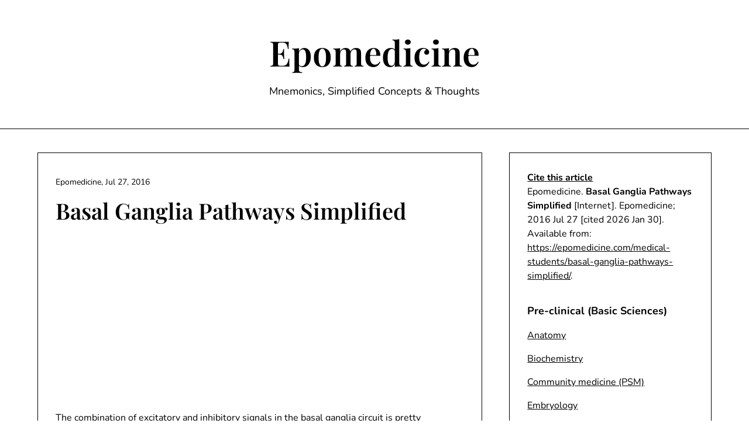

--- FILE ---
content_type: text/html; charset=utf-8
request_url: https://www.google.com/recaptcha/api2/aframe
body_size: 260
content:
<!DOCTYPE HTML><html><head><meta http-equiv="content-type" content="text/html; charset=UTF-8"></head><body><script nonce="GB6hA2FGTV82xQQNRToOIg">/** Anti-fraud and anti-abuse applications only. See google.com/recaptcha */ try{var clients={'sodar':'https://pagead2.googlesyndication.com/pagead/sodar?'};window.addEventListener("message",function(a){try{if(a.source===window.parent){var b=JSON.parse(a.data);var c=clients[b['id']];if(c){var d=document.createElement('img');d.src=c+b['params']+'&rc='+(localStorage.getItem("rc::a")?sessionStorage.getItem("rc::b"):"");window.document.body.appendChild(d);sessionStorage.setItem("rc::e",parseInt(sessionStorage.getItem("rc::e")||0)+1);localStorage.setItem("rc::h",'1769909084130');}}}catch(b){}});window.parent.postMessage("_grecaptcha_ready", "*");}catch(b){}</script></body></html>

--- FILE ---
content_type: text/css
request_url: https://epomedicine.com/wp-content/litespeed/css/daacb649888948eaef2eb63a7538830a.css?ver=2473f
body_size: 13159
content:
:root{--boxed-padding-large:30px;--boxed-padding-medium:20px;--boxed-padding-small:15px;--minimalistique-button-border-radius:4px;--minimalistique-element-border-radius:4px}*,:after,:before{-webkit-box-sizing:inherit;box-sizing:inherit;-webkit-font-smoothing:antialiased;-moz-osx-font-smoothing:grayscale}.comments-area .comment-respond *,html{-webkit-box-sizing:border-box;box-sizing:border-box}body{font-weight:var(--font-primary-default);margin:0;background-color:var(--minimalistique-background);color:var(--minimalistique-foreground)}.comment-content .wp-smiley,.entry-content .wp-smiley,.page-content .wp-smiley{border:none;margin-bottom:0;margin-top:0;padding:0}.aligncenter,.clear:after,.clearfix:after,.comment-content:after,.entry-content:after,.page-links,.site-content:after,.site-footer:after,.site-header:after{clear:both}.clear:after,.clear:before,.comment-content:after,.comment-content:before,.entry-content:after,.entry-content:before,.site-content:after,.site-content:before,.site-footer:after,.site-footer:before,.site-header:after,.site-header:before{content:"";display:table;table-layout:fixed}.updated:not(.published),[hidden],template{display:none}.wp-caption,embed,iframe,img,object,pre{max-width:100%}audio,canvas,progress,video{display:inline-block;vertical-align:baseline}audio:not([controls]){display:none;height:0}.alignleft{display:inline;float:left;margin-right:1.5em}.alignright{display:inline;float:right;margin-left:1.5em}.aligncenter,.wp-caption img[class*="wp-image-"]{display:block;margin-left:auto;margin-right:auto}.clearfix:after{visibility:hidden;display:block;font-size:0;content:" ";height:0}* html .clearfix{height:1%}.hentry{margin:0 0 1.5em}article,aside,details,figcaption,figure,main,section,summary{display:block}.clearfix{width:100%;display:inline-block}.featured-content.full-width-template{width:100%;margin-right:0}.container{width:100%}.fbox{width:100%;margin-bottom:30px;-webkit-box-sizing:border-box;box-sizing:border-box}.content-wrap{width:1180px;max-width:90%;margin:0 auto}.content-wrapper{padding:20px 0 30px;float:left;width:100%;position:relative}.site-content{width:100%;display:block}.featured-content{width:66%;margin-right:4%;float:left}section.widget:not(.widget_block){margin-bottom:20px}.widget{margin-bottom:10px}.widget-area .widget h2{margin:10px 0 0}.swidget{width:100%;display:inline-block;margin-bottom:20px;float:left}.swidgets-wrap{text-align:left}.swidgets-wrap{background:var(--minimalistique-background);padding:20px;margin-top:0}.swidgets-wrap h3{display:inline-block;font-size:var(--font-secondary-medium);color:var(--minimalistique-foreground);margin-bottom:5px;padding:0}input[type="color"]:focus,input[type="date"]:focus,input[type="datetime-local"]:focus,input[type="datetime"]:focus,input[type="email"]:focus,input[type="month"]:focus,input[type="number"]:focus,input[type="password"]:focus,input[type="range"]:focus,input[type="search"]:focus,input[type="tel"]:focus,input[type="text"]:focus,input[type="time"]:focus,input[type="url"]:focus,input[type="week"]:focus,textarea:focus{color:var(--minimalistique-foreground)}input,select,textarea{margin:0}html input[type="button"],input[type="reset"],input[type="submit"]{-webkit-appearance:button;cursor:pointer}html input[disabled]{cursor:default}input::-moz-focus-inner{border:0;padding:0}input[type="checkbox"],input[type="radio"]{-webkit-box-sizing:border-box;box-sizing:border-box;padding:0}input[type="number"]::-webkit-inner-spin-button,input[type="number"]::-webkit-outer-spin-button{height:auto}input[type="search"]::-webkit-search-cancel-button,input[type="search"]::-webkit-search-decoration{-webkit-appearance:none}button,input[type="button"],input[type="reset"],input[type="submit"]{font-size:var(--font-primary-normal);font-family:var(--font-primary);font-weight:var(--font-primary-bold);padding:12px 23px;border:0;border-radius:var(--minimalistique-button-border-radius);color:var(--minimalistique-button-text-color);background:var(--minimalistique-primary);-webkit-transition:0.2s all;-o-transition:0.2s all;transition:0.2s all}button:hover,input[type="button"]:hover,input[type="reset"]:hover,input[type="submit"]:hover{background:var(--minimalistique-primary-dark);-webkit-transition:0.2s all;-o-transition:0.2s all;transition:0.2s all}input[type="color"],input[type="date"],input[type="datetime-local"],input[type="datetime"],input[type="email"],input[type="month"],input[type="number"],input[type="password"],input[type="range"],input[type="search"],input[type="tel"],input[type="text"],input[type="time"],input[type="url"],input[type="week"],textarea{border:1px solid var(--minimalistique-dark-1);border-radius:var(--minimalistique-element-border-radius);padding:10px;background:var(--minimalistique-input-background-color)}select{border:1px solid var(--rz-border-color);padding:12px 40px 12px 25px;border-radius:var(--minimalistique-element-border-radius);font-weight:var(--font-primary-bold);background-color:var(--minimalistique-select-color);color:var(--rz-color-dark);font-family:var(--font-primary);cursor:pointer;-moz-appearance:none;-webkit-appearance:none;appearance:none;background-image:url([data-uri]);background-repeat:no-repeat;background-position:calc(100% - 20px) 50%;-webkit-transition:0.1s;-o-transition:0.1s;transition:0.1s;border:0 solid var(--minimalistique-dark-1);max-width:100%}button,select{text-transform:none}textarea{overflow:auto}button optgroup{margin:0}button{-webkit-appearance:button;cursor:pointer}button[disabled]{cursor:default}button::-moz-focus-inner{border:0;padding:0}label{font-weight:var(--font-primary-bold)}:root{--font-primary:'Nunito', 'helvetica neue', helvetica, arial, verdana;--font-primary-lineheight:150%;--font-primary-lineheight-small:130%;--font-primary-default:400;--font-primary-bold:700;--font-primary-small:14px;--font-primary-normal:16px;--font-primary-medium:18px;--font-primary-large:24px;--font-primary-extra:28px;--font-primary-xl:32px;--font-primary-xxl:48px;--font-primary-xxxl:60px;--font-primary-xxxxl:72px;--font-secondary:'Playfair Display', 'serif', helvetica, arial, verdana;--font-secondary-lineheight:130%;--font-secondary-default:400;--font-secondary-bold:600;--font-secondary-small:14px;--font-secondary-normal:16px;--font-secondary-medium:18px;--font-secondary-large:26px;--font-secondary-extra:28px;--font-secondary-xl:32px;--font-secondary-xxl:38px;--font-secondary-xxxl:60px;--font-secondary-xxxxl:72px;--font-tertiary:monospace, Consolas, "courier new";--font-tertiary-lineheight:150%;--font-tertiary-normal:normal;--font-tertiary-default:bold}body,code,html,kbd,pre,samp{-webkit-text-size-adjust:100%;-ms-text-size-adjust:100%;font-family:var(--font-primary);font-weight:var(--font-primary-default);line-height:var(--font-primary-lineheight);font-size:var(--font-primary-normal)}h1{font-size:var(--font-secondary-xxl);line-height:var(--font-secondary-lineheight)}h2{font-size:var(--font-primary-xl)}h3{font-size:var(--font-primary-large)}h4{font-size:var(--font-primary-medium)}h5{font-size:var(--font-primary-normal)}h6{font-size:var(--font-primary-small)}p{font-size:var(--font-primary-normal);line-height:var(--font-primary-lineheight)}h1,h2,h3,h4,h5,h6{margin:15px 0 10px;font-weight:var(--font-primary-bold);font-family:var(--font-primary);line-height:var(--font-primary-lineheight)}kbd,tt,var{font-size:var(--font-primary-small)}pre,code{font-family:var(--font-tertiary)}a{color:var(--minimalistique-foreground)}b,dt,optgroup,strong{font-weight:var(--font-primary-bold)}cite,dfn,em,i{font-style:italic}small{font-size:var(--font-primary-small)}sub,sup{font-size:var(--font-primary-small);position:relative;vertical-align:baseline}legend{border:0;padding:0}address p{margin:0 0 1.5em}sup{top:-.5em;bottom:-.25em}abbr[title]{border-bottom:1px dotted}fieldset{border:1px solid silver;margin:0 2px;padding:.35em .625em .75em}abbr,acronym{border-bottom:1px dotted var(--minimalistique-dark-1);cursor:help}big{font-size:var(--font-primary-medium)}dd{margin:0 1.5em 1.5em}figure{margin:1em 0}pre{overflow:auto}ins,mark{text-decoration:none}.widget_meta{background-color:var(--minimalistique-light-2);padding:20px;border-radius:var(--minimalistique-element-border-radius)}.widget_meta .widget-title{margin-top:0}.widget_meta ul{padding:0;margin:0}.widget_meta ul li{list-style:none;padding-bottom:10px;margin-bottom:10px;border-bottom:1px solid rgb(0 0 0 / .1)}.site-footer .widget_meta ul li{font-size:var(--font-primary-small)}.site-footer .wp-block-table td,.site-footer .wp-block-table th{color:var(--minimalistique-background)}.widget_meta ul li:last-of-type{border-bottom:0;margin-bottom:0;padding-bottom:0}.widget_meta ul li a{text-decoration:none}.widget_recent_comments .widget-title{margin-top:0}.widget_recent_comments ul{padding:0;margin:0}.widget_recent_comments ul li{list-style:none;padding:8px 0;border-bottom:1px solid rgb(0 0 0 / .1)}.site-footer .widget_recent_comments ul li{font-size:var(--font-primary-small)}.widget_recent_comments ul li:last-of-type{border-bottom:0;margin-bottom:0;padding-bottom:0}.widget_recent_comments ul li a{text-decoration:none}.widget_recent_comments ul li a:hover{color:var(--minimalistique-secondary)}.widget_rss{background:var(--minimalistique-light-2);padding:20px;border-radius:var(--minimalistique-element-border-radius)}.widget_rss .widget-title{margin-top:0}.widget_rss ul{padding:0}.widget_rss ul li{list-style:none;padding-bottom:10px;margin-bottom:10px;border-bottom:1px solid rgb(0 0 0 / .1)}.widget_rss ul li:last-of-type{margin-bottom:0;border-bottom:0;padding-bottom:0}.widget_rss ul li a{text-decoration:none}.widget_recent_entries .widget-title{margin-top:0}.widget_recent_entries ul{padding:0;margin-bottom:0}.widget_recent_entries ul li{list-style:none;padding-bottom:10px;margin-bottom:10px;border-bottom:1px solid rgb(0 0 0 / .1)}.widget_recent_entries ul li:last-of-type{margin-bottom:0;margin-bottom:0;border-bottom:0}.widget_recent_entries ul li a{text-decoration:none}.archive .no-results.not-found .search-submit,.error-404.not-found .search-submit,.header-button-wrap a,.read-story,.search-no-results .no-results.not-found .search-submit,.woocommerce #respond input#submit,.woocommerce #respond input#submit:hover,.woocommerce a.button,.woocommerce a.button.alt,.woocommerce a.button.alt:hover,.woocommerce a.button:hover,.woocommerce button.button,.fourofour-home a,.header-content-button-container a,.elementor-button,.woocommerce button.button.alt,.woocommerce button.button.alt:hover,.woocommerce button.button:disabled:hover,.woocommerce button.button:disabled[disabled]:hover,.woocommerce button.button:hover,.woocommerce div.product form.cart .button,button.woocommerce-button.button.woocommerce-form-login__submit,.related-posts .read-more,.comments-area p.form-submit input,.header-content-some-container a{border:0;background:var(--minimalistique-primary);color:var(--minimalistique-button-text-color);text-decoration:none;border-radius:var(--minimalistique-button-border-radius);font-family:var(--font-primary);font-weight:var(--font-primary-bold);font-size:var(--font-primary-small);-webkit-transition:0.2s all;-o-transition:0.2s all;transition:0.2s all}.archive .no-results.not-found .search-submit:hover,.error-404.not-found .search-submit:hover,.header-button-wrap a:hover,.read-story:hover,.elementor-button:hover,.search-no-results .no-results.not-found .search-submit:hover,.woocommerce #respond input#submit:hover,.woocommerce #respond input#submit:hover,.woocommerce a.button:hover,.woocommerce a.button.alt:hover,.woocommerce a.button.alt:hover,.woocommerce a.button:hover,.woocommerce button.button:hover,.fourofour-home a:hover,.woocommerce button.button.alt:hover,.woocommerce button.button.alt:hover,.woocommerce button.button:disabled:hover,.woocommerce button.button:disabled[disabled]:hover,.woocommerce button.button:hover,.woocommerce div.product form.cart .button:hover,button.woocommerce-button.button.woocommerce-form-login__submit:hover,.related-posts .read-more:hover,.comments-area p.form-submit input:hover{background:var(--minimalistique-primary-dark);color:var(--minimalistique-button-text-color);-webkit-transition:0.2s all;-o-transition:0.2s all;transition:0.2s all}button{font-size:var(--font-primary-normal);font-weight:var(--font-primary-bold);border:0;background:var(--minimalistique-primary);color:var(--minimalistique-button-text-color);-webkit-transition:0.2s all;-o-transition:0.2s all;transition:0.2s all}button:hover{background:var(--minimalistique-primary-dark);color:var(--minimalistique-button-text-color)}.wp-block-button{font-size:var(--font-primary-small);font-family:var(--font-primary);font-weight:var(--font-primary-bold)}.wp-block-button__link{background:var(--minimalistique-primary);color:var(--minimalistique-button-text-color);border-radius:var(--minimalistique-element-border-radius);line-height:120%;-webkit-transition:0.2s all;-o-transition:0.2s all;transition:0.2s all}.wp-block-button__link:hover{background:var(--minimalistique-primary-dark)}.wp-block-file .wp-block-file__button{background:var(--minimalistique-primary);color:var(--minimalistique-foreground);text-decoration:none;font-size:var(--font-primary-small);font-family:var(--font-primary);font-weight:var(--font-primary-bold);padding:17px 32px;-webkit-transition:0.2s all;-o-transition:0.2s all;transition:0.2s all}.wp-block-file .wp-block-file__button:hover{background:var(--minimalistique-primary-dark);color:var(--minimalistique-foreground)}td,th,.wp-block-table td,.wp-block-table th{padding:15px;text-align:left;color:var(--minimalistique-foreground);border-color:var(--minimalistique-light-2);border-style:solid;border-width:1px}table{border-collapse:collapse;border-spacing:0;margin:0 0 1.5em;width:100%;border:1px solid var(--minimalistique-light-2)}th{background:var(--minimalistique-light-2)}tr{border-bottom:1px solid var(--minimalistique-light2);border-color:rgb(0 0 0 / .04)}.widget_archive ul,.wp-block-archives{padding:0}.wp-block-archives-list li,.widget_archive li{display:inline-block;margin-right:5px;margin-bottom:10px;color:var(--minimalistique-button-text-color);background-color:var(--minimalistique-secondary);border-radius:var(--minimalistique-button-border-radius);padding:5px 20px;font-family:var(--font-primary);font-weight:var(--font-primary-bold);font-size:var(--font-primary-small);-webkit-transition:0.2s all;-o-transition:0.2s all;transition:0.2s all}.wp-block-archives-list li a,.widget_archive li a{text-decoration:none;color:var(--minimalistique-button-text-color)}.wp-block-archives-list li:hover,.widget_archive li:hover{background-color:var(--minimalistique-secondary-dark)}.widget_tag_cloud a,.wp-block-tag-cloud a,.site-footer .widget_tag_cloud a,.site-footer .wp-block-tag-cloud a{display:inline-block;margin-right:5px;margin-bottom:10px;background-color:var(--minimalistique-secondary);color:var(--minimalistique-button-text-color);text-decoration:none;border-radius:var(--minimalistique-button-border-radius);padding:5px 20px;font-family:var(--font-primary);font-weight:var(--font-primary-bold);font-size:var(--font-primary-small)}.widget_tag_cloud a:hover,.wp-block-tag-cloud a:hover{background-color:var(--minimalistique-secondary-dark);-webkit-transition:0.2s all;-o-transition:0.2s all;transition:0.2s all}.wp-block-cover p{line-height:120%}.widget_categories ul,.wp-block-categories-list{padding:0;margin:0}.wp-block-categories-list li,.widget_categories li{display:inline-block;width:100%;margin-right:5px;margin-bottom:10px}.wp-block-categories-list li,.widget_categories li{font-family:var(--font-primary);font-weight:var(--font-primary-default);font-size:var(--font-primary-default);padding:8px 0;border-bottom:1px solid var(--minimalistique-light-2);margin:0}.wp-block-categories-list li:first-of-type,.widget_categories li:first-of-type{padding-top:0}.site-footer .wp-block-categories-list li,.site-footer .widget_categories li{font-size:var(--font-primary-small)}.wp-block-categories-list li .children li,.widget_categories li .children li{border-bottom:0;font-size:var(--font-primary-small)}.wp-block-categories-list li a:hover,.widget_categories li a:hover{color:var(--minimalistique-secondary)}.wp-block-categories-list li ul,.widget_categories li ul{display:inline-block;margin:0;width:100%;margin:0}.widget_categories .children li,.widget_categories ul.children{padding:0;margin:0;display:inline-block;width:100%;margin-top:6px}.wp-block-categories-list li a,.widget_categories li a{text-decoration:none}.widget_categories ul li{width:100%}.widget_categories ul.children{margin-left:5px;margin-top:0}img{border:0;height:auto}svg:not(:root){overflow:hidden}.wp-caption img[class*="wp-image-"]{display:block;margin-left:auto;margin-right:auto}.wp-block-image figcaption{text-align:center;font-style:italic}.wp-caption{margin-bottom:1.5em}.wp-caption .wp-caption-text{margin:.8075em 0}.wp-caption-text{text-align:center}.wp-image-category-block{position:relative}.wp-image-category-block figcaption{top:15px;position:absolute;left:0;background:var(--minimalistique-primary);font-family:var(--font-secondary);font-weight:var(--font-primary-bold);font-size:var(--font-primary-small);padding:5px 20px 5px 10px;border-radius:0 50px 50px 0;font-style:normal}.wp-image-category-block a{text-decoration:none}hr{border:0}hr,hr.wp-block-separator{-webkit-box-sizing:content-box;box-sizing:content-box;margin-bottom:1.5em;border-top:1px solid;border-bottom:1px solid;border-color:var(--minimalistique-dark-1)}.wp-block-latest-posts{margin-top:0}.wp-block-latest-posts__list li:first-of-type{margin-top:0}.wp-block-latest-posts .wp-block-latest-posts__post-title{font-size:var(--font-primary-normal);font-weight:var(--font-primary-bold)}.wp-block-latest-posts .wp-block-latest-posts__post-author,.wp-block-latest-posts .wp-block-latest-posts__post-date{font-family:var(--font-primary);color:var(--minimalistique-dark-1);font-size:var(--font-primary-small);text-decoration:none}blockquote{margin:0 0 1.5em}blockquote p{font-size:var(--font-primary-large);font-family:var(--font-secondary)}blockquote cite{font-size:var(--font-primary-medium);color:var(--minimalistique-dark-1);font-style:normal}blockquote p:last-of-type{margin-bottom:6px}.wp-block-quote{padding-left:20px}.wp-block-pullquote{background-color:var(--minimalistique-light-2);color:var(--minimalistique-foreground);border-radius:var(--minimalistique-element-border-radius)}.wp-block-pullquote p{font-family:var(--font-secondary);font-weight:var(--font-primary-bold);font-style:normal}.wp-block-pullquote cite{font-weight:var(--font-primary-default)}footer .wp-block-calendar caption,footer .wp-calendar-table caption{color:var(--minimalistique-background)}.wp-block-calendar caption,.wp-calendar-table caption{font-weight:var(--font-primary-bold);margin-bottom:10px}.wp-block-calendar table th,.wp-calendar-table th{background:var(--minimalistique-light-2);font-weight:var(--font-primary-bold)}.wp-block-calendar th,.wp-block-calendar td,.wp-calendar-table th,.wp-calendar-table td{text-align:center;padding:5px}.wp-calendar-table td,.wp-block-calendar td{background:var(--minimalistique-background)}.wp-block-calendar tbody td,.wp-block-calendar th,.wp-calendar-table tbody td,.wp-calendar-table th{border-color:var(--minimalistique-light-2)}.wp-block-calendar #today,.wp-calendar-table #today{background:var(--minimalistique-primary);color:var(--minimalistique-button-text-color)}.comments-area .comment-respond input[type="email"]:focus,.comments-area .comment-respond input[type="text"]:focus,.comments-area .comment-respond input[type="url"]:focus,.comments-area .comment-respond textarea:focus,.comments-area p.form-submit input:focus,input#wp-comment-cookies-consent:focus{outline:2px auto var(--minimalistique-dark-1);outline-style:solid}.comment-form-cookies-consent label,p.comment-form-cookies-consent{text-transform:none!important;width:auto}.comments-area p.form-submit input{font-size:var(--font-primary-normal)}.comment-respond .comment-form-comment label,.comment-form-author label,.comment-form-email label,.comment-form-url label{font-weight:var(--font-primary-bold);margin-bottom:4px;display:inline-block}.comment-respond .comment-form-comment,.comment-form-author,.comment-form-email,.comment-form-url{text-align:left}div#respond{text-align:center}.comment-form-url{display:inline-block;width:100%}h2.comments-title{margin-top:0}.site-main .comment-navigation{margin:0 0 1.5em;overflow:hidden}.comment-navigation .nav-previous{float:left;width:50%}.comment-navigation .nav-next{float:right;text-align:right;width:50%}#comments ol.children{padding-left:75px}.comments-area p.form-submit input{border:0;background:var(--minimalistique-primary);font-weight:var(--font-primary-bold);padding:17px 35px;text-decoration:none;-webkit-transition:0.2s all;-o-transition:0.2s all;transition:0.2s all}.comment-author span.says{display:none}.comments-area{width:100%}.comment-content a{word-wrap:break-word}.comment-respond .comment-form{width:100%;-webkit-box-sizing:border-box;box-sizing:border-box}.comment-form-wrap .comment-respond,.comments-area .comment-meta,.comments-area .comment-respond,.comments-area ol.comment-list li li.bypostauthor{position:relative}.comments-area .comments-title{margin-bottom:30px}.comment-meta .vcard img{float:left;border-radius:50%;margin-right:14px}.comment-respond{background:var(--minimalistique-light-2);border-radius:var(--minimalistique-element-border-radius);padding:50px 30px}.comments-area .comment-author{font-size:var(--font-primary-medium);font-weight:var(--font-primary-bold);margin-bottom:0}.comments-area .comment-author .fn a{color:var(--minimalistique-foreground);text-decoration:none}.comments-area .comment-content{padding:5px 0 0 75px}.comments-area .reply .comment-reply-link i{font-size:var(--font-primary-small)}.comments-area .comment-content p{margin:5px 0}.comments-area p.form-submit{margin:0;text-align:left}.comments-area ol.comment-list>li{width:100%}#comments li.comment.parent article .reply{padding-bottom:0}.comments-area ol.comment-list ol.children li{padding-top:20px;margin-left:0;list-style:none;padding-bottom:0}.comments-area ol.comment-list ol.children li .comment-body{margin-top:10px}.comments-area.author-highlight ol.comment-list li.bypostauthor{border-bottom:3px solid var(--minimalistique-primary);padding:40px;background:var(--minimalistique-light-2)}#comments li.comment .comment-respond{margin-top:10px;position:relative}.comment-reply-title{position:relative;margin:0 0 16px}p.comment-form-author,p.comment-form-email{max-width:48%;width:100%;display:inline-block}p.comment-form-email{margin-left:3%}a#cancel-comment-reply-link{display:block;font-size:var(--font-primary-normal);font-family:var(--font-primary);font-weight:var(--font-primary-bold);opacity:.6}.comments-area .comment-respond input[type="email"],.comments-area .comment-respond input[type="text"],.comments-area .comment-respond input[type="url"],.comments-area .comment-respond textarea{background:var(--minimalistique-input-background-color);padding:8px 14px;width:100%;border:0;border-radius:var(--minimalistique-element-border-radius);font-family:var(--font-primary);padding:15px;margin-bottom:6px;-webkit-box-shadow:1px 0 3px rgb(0 0 0 / .06);box-shadow:1px 0 3px rgb(0 0 0 / .06)}.comments-area p{margin-bottom:12px}.comment span.edit-link{float:right}.comments-area .comment-meta .comment-metadata a{text-decoration:none;color:var(--minimalistique-dark-1);font-size:var(--font-primary-small)}#comments ol.comment-list{padding-left:0;margin-left:0;list-style:none;overflow:hidden}.comments-area ol.comment-list .comment{width:100%;padding-bottom:40px}.comments-area .reply{padding-left:75px;font-size:var(--font-primary-small)}#comments h3#reply-title{font-size:var(--font-secondary-large);margin-bottom:0;text-align:center}p.comment-form-cookies-consent{display:inline-block;width:100%}.comment-form-cookies-consent label{float:left;display:inline-block;margin-top:0;text-align:left;margin-left:20px;font-size:var(--font-primary-small)}input#wp-comment-cookies-consent{float:left;display:inline-block;margin-bottom:-28px;margin-top:5px}p.comment-form-url{display:inline-block;width:100%;max-width:100%}p.comment-form-author,p.comment-form-email{max-width:49%;float:none;display:inline-block;width:100%}p.comment-form-email label,p.comment-form-author label,p.comment-form-comment label,p.comment-form-url label{margin-bottom:2px;text-align:left;margin-top:5px;display:inline-block;width:100%}.comments-area .comment-respond input[type="email"],.comments-area .comment-respond input[type="text"],.comments-area .comment-respond input[type="url"]{max-width:100%!important}p.comment-form-email{margin-left:1%}p.comment-form-cookies-consent{display:inline-block;width:100%;max-width:100%;text-align:left}p.form-submit{margin-top:10px}.author-highlight li.bypostauthor article .reply{padding-bottom:0}.archive .page-header h1{margin-top:0;text-align:center;font-weight:var(--font-secondary-bold);line-height:var(--font-secondary-lineheight);font-family:var(--font-secondary);color:var(--minimalistique-foreground)}header.page-header.search-results-header-wrapper{background:var(--minimalistique-light-2);font-size:var(--font-primary-large);padding:30px;margin-bottom:40px;border-radius:var(--minimalistique-element-border-radius)}header.page-header.search-results-header-wrapper h1.page-title{font-size:var(--font-primary-xl);font-family:var(--font-secondary);text-align:center}h2.entry-title{overflow-wrap:break-word;max-width:100%}header.page-header.search-results-header-wrapper span{overflow-wrap:break-word;max-width:100%}.post-author-wrapper{margin-right:5px;text-transform:capitalize}.post-author-info img{margin-right:5px;border-radius:30px}span.post-author-img img{min-width:24px;min-height:24px;margin-right:6px;border-radius:50%}.blog-data-wrapper{display:-webkit-box;display:-ms-flexbox;display:flex;-webkit-box-align:center;-ms-flex-align:center;align-items:center;margin:3px 0 0}.all-blog-articles .blogposts-list .entry-meta,.add-blog-to-sidebar .all-blog-articles .blogposts-list .entry-header .entry-meta{margin-top:-8px}.post-meta-inner-wrapper{line-height:var(--font-primary-lineheight);margin-top:6px}.no-featured-img-box .content-wrapper{padding-top:0}.post-meta-inner-wrapper{display:-webkit-box;display:-ms-flexbox;display:flex;-webkit-box-align:center;-ms-flex-align:center;align-items:center}.featured-thumbnail img{display:block;max-width:100%;height:auto;margin:auto}.blogpost-is-sticky-icon{position:relative;width:32px;height:32px;display:inline-block}.blogpost-is-sticky-icon.blogpost-is-sticky-icon-has-featured-image{position:absolute;top:15px;right:15px}.blogpost-is-sticky-icon{position:relative}.blogpost-is-sticky-icon svg{background:var(--minimalistique-secondary);width:32px;height:32px;border-radius:50%;padding:5px}.blogpost-is-sticky-icon svg *{stroke:var(--minimalistique-button-text-color)}.blogpost-is-sticky-icon *{stroke:var(--minimalistique-foreground)}section.error-404.try-new-posts .try-new-post-headline{text-align:left;margin:0 0 20px;font-family:var(--font-secondary);;font-size:var(--font-secondary-xxl)}section.error-404.not-found h1{margin:0 0 20px 0}.error404 main#main section.error-404.not-found.bg-image-404{background-size:cover;border-radius:var(--minimalistique-element-border-radius);background-position:center;padding-top:100px;margin-bottom:80px;padding-bottom:100px}section.error-404.not-found h1.page-title.error-404-headline{font-family:var(--font-secondary);font-size:var(--font-secondary-xxxl);font-weight:var(--font-secondary-bold);margin-bottom:30px!important;line-height:var(--font-secondary-lineheight);color:var(--minimalistique-foreground);width:100%}.archive .archive-description{text-align:center}.error-404.not-found .error-404-description{font-size:var(--font-primary-large);line-height:var(--font-primary-lineheight);font-weight:var(--font-primary-bold)}.read-story{padding:12px 22px;margin-top:20px;display:inline-block;font-size:var(--font-primary-small)}.featured-img-box .featured-img-category{top:32px;color:var(--minimalistique-button-text-color);position:absolute;left:0;background:var(--minimalistique-secondary);font-family:var(--font-primary);font-weight:var(--font-primary-bold);font-size:var(--font-primary-small);padding:5px 20px 5px 10px;border-radius:0 50px 50px 0}.archive header.fbox.page-header{padding:0}.archive footer.site-footer,.blog footer.site-footer,.search-results footer.site-footer{margin-top:25px}.archive .no-results.not-found h1,.error-404.not-found h1,.search-no-results .no-results.not-found h1{font-size:var(--font-secondary-xl);font-family:var(--font-secondary);margin-bottom:18px}.archive .no-results.not-found,.search-no-results .no-results.not-found{padding:40px 0}.archive .no-results.not-found p,.error-404.not-found p,.search-no-results .no-results.not-found p{font-size:var(--font-primary-medium);max-width:600px;margin:auto auto 20px}.archive .no-results.not-found p{max-width:500px}.archive .no-results.not-found,.search-no-results section.no-results.not-found{background:var(--minimalistique-background);border-radius:var(--minimalistique-element-border-radius);margin-bottom:50px;text-align:center}.error404 main#main{margin-bottom:50px}.error404 main#main section.error-404.not-found{text-align:center}.archive .no-results.not-found .search-form,.error-404.not-found .search-form,.search-no-results .no-results.not-found .search-form{display:-webkit-box;display:-ms-flexbox;display:flex;margin-top:30px;-webkit-box-pack:center;-ms-flex-pack:center;justify-content:center}.search-results-header-wrapper{margin-bottom:30px}.all-blog-articles{-webkit-box-orient:horizontal;-webkit-box-direction:normal}.page-links{margin:0 0 1.5em}.entry-header h2 a{text-decoration:none}.all-blog-articles h2.entry-title{margin-top:0;line-height:var(--font-primary-lineheight-small)}.sticky{display:block}.add-blog-to-sidebar .all-blog-articles .blogposts-list{-webkit-box-flex:1;-ms-flex:1 1 48%;flex:1 1 48%;max-width:48%}article.blogposts-list{padding:0;margin-bottom:40px}.blogposts-list{display:inline-block;width:100%}.all-blog-articles{display:-webkit-box;display:-ms-flexbox;display:flex;-ms-flex-flow:row wrap;-webkit-box-orient:horizontal;-webkit-box-direction:normal;flex-flow:row wrap;-webkit-box-pack:justify;-ms-flex-pack:justify;justify-content:space-between}.blogposts-list{-webkit-box-flex:1;-ms-flex:1 1 auto;flex:1 1 auto;max-width:30%;-ms-flex:1 1 30%;flex:1 1 30%}.fullwidth-area-blog{width:100%;margin-right:0!important}.pagination:after{clear:both;content:" ";display:block;font-size:0;height:0;visibility:hidden}.posts-entry .entry-content p:last-child{margin-bottom:0}.blogpost-button{height:46px;position:absolute;padding:10px 15px;background:var(var(--minimalistique-primary));color:var(--minimalistique-button-text-color);font-size:var(--font-primary-large);border-radius:var(--minimalistique-button-border-radius);right:20px;text-decoration:none;bottom:-22px}.fourofour-home a{margin-top:20px;font-weight:var(--font-primary-bold);padding:15px 30px;display:inline-block;font-size:var(--font-primary-normal);border-radius:var(--minimalistique-button-border-radius)}section.error-404.not-found,.search-form-wrapper{background:var(--minimalistique-light-2);padding:40px;border-radius:var(--minimalistique-element-border-radius)}.search-form-wrapper h1{margin:0}section.error-404.not-found input.search-field,.search-form-wrapper input.search-field{border-radius:var(--minimalistique-button-border-radius);border:0;font-weight:var(--font-primary-bold);color:var(--minimalistique-foreground);width:100%;padding:13px 20px;font-size:var(--font-primary-normal)}section.error-404.not-found input.search-submit,.search-form-wrapper input.search-submit{border:0;background:var(--minimalistique-input-background-color);color:var(--minimalistique-foreground);text-decoration:none;border-radius:var(--minimalistique-button-border-radius);font-family:var(--font-primary);font-weight:var(--font-primary-bold);font-size:var(--font-primary-small);padding-left:20px;padding-right:20px;margin-left:15px}.text-center.pag-wrapper{text-align:center;width:100%;display:inline-block}ul.page-numbers{display:inline-block;padding:0;height:auto;margin:10px auto 20px}.page-numbers li{display:inline-block;list-style:none}.page-numbers li a.page-numbers,.page-numbers li .page-numbers.current{border-radius:var(--minimalistique-button-border-radius);margin:10px;font-weight:var(--font-primary-bold);color:var(--minimalistique-button-text-color);font-family:var(--font-primary);text-decoration:none;font-size:var(--font-primary-medium);height:50px;width:50px;display:-webkit-box;display:-ms-flexbox;display:flex;-webkit-box-pack:center;-ms-flex-pack:center;justify-content:center;-webkit-box-align:center;-ms-flex-align:center;align-items:center;-webkit-transition:0.2s all;-o-transition:0.2s all;transition:0.2s all;background:var(--minimalistique-primary)}.page-numbers li a.page-numbers:hover{background-color:var(--minimalistique-primary-dark)}.page-numbers li .page-numbers.current{background:var(--minimalistique-primary-dark)}.page-numbers li a.next.page-numbers,.page-numbers li a.prev.page-numbers{width:auto;padding:0 25px}.page-numbers.next,.page-numbers.prev{color:var(--minimalistique-button-text-color);font-weight:var(--font-primary-bold)}.single-post .site-footer{margin-top:30px}.page-template-full-width-template.page-template-templatesfull-width-template-php .sheader{margin-bottom:0}.page h1.entry-title,.single h1.entry-title{overflow-wrap:break-word;font-family:var(--font-secondary)}.single header.entry-header{display:flex;flex-wrap:wrap}.single header.entry-header h1{order:2}.single .entry-meta *,.single .entry-meta a{font-weight:var(--font-primary-default);font-size:var(--font-primary-small)}.post-password-form input[name=post_password]{padding:14px 10px 13px 10px}.featured-img-box{position:relative}.featured-thumbnail-cropped{background-size:cover;background-position:center;margin-bottom:25px}.single .entry-meta{margin:0 0 10px}.single .entry-meta,.single .entry-meta a{font-weight:var(--font-primary-bold)}.page h1.entry-title,.single h1.entry-title{margin-top:0}.no-featured-img-box .content-wrapper,.single .featured-thumbnail{width:100%}.page .content-area .fbox,.single .content-area .fbox{display:inline-block;width:100%}.featured-thumbnail{float:left;display:inline-block;min-width:100%;width:100%;position:relative;text-align:center}.single .site-main .posts-entry,.page .site-main .posts-entry{margin-bottom:50px}.wp-block-page-list,.widget_nav_menu ul,.widget_pages ul,.widget_nav_menu ul{padding:0;margin:0}.wp-block-page-list li,.widget_nav_menu li,.widget_pages ul li,.widget_nav_menu ul li{list-style:none}.wp-block-page-list li a,.widget_nav_menu ul li a,.widget_nav_menu li a,.widget_pages ul a{display:inline-block;text-decoration:none;font-family:var(--font-primary);font-weight:var(--font-primary-default);font-size:var(--font-primary-default);-webkit-transition:0.2s all;-o-transition:0.2s all;transition:0.2s all;padding:8px 0;border-bottom:1px solid var(--minimalistique-light-2);width:100%}.site-footer .wp-block-page-list li a,.site-footer .widget_nav_menu ul li a,.site-footer .widget_nav_menu li a,.site-footer .widget_pages ul a{font-size:var(--font-primary-small);padding:3px 0;border-bottom:0}.wp-block-page-list li:first-of-type a,.widget_nav_menu ul li:first-of-type a,.widget_nav_menu li:first-of-type a{padding-top:0}.wp-block-page-list li a:hover,.widget_nav_menu ul li a:hover,.widget_nav_menu li a:hover,.widget_pages ul a:hover{color:var(--minimalistique-secondary)}.widget_nav_menu ul li .sub-arrow,.widget_pages ul li .sub-arrow{display:none}.elementor{display:inline-block;width:100%}body.elementor-template-full-width{background-color:var(--minimalistique-background)}body.elementor-template-full-width .top-nav-wrapper,body.elementor-template-full-width .super-menu{background:#fff0}body.elementor-template-full-width .site-header{z-index:1}body.elementor-template-full-width #smobile-menu .top-nav-wrapper{background-color:var(--minimalistique-background)}.spbrposts-li *{text-decoration:none;line-height:1}#secondary .spbrposts-wrapper .spbrposts-title a{font-size:15px!important}.spbrposts-li time{margin-top:6px}li.spbrposts-li{border-bottom:1px solid rgb(0 0 0 / .1)}li.spbrposts-li:first-of-type{padding-top:5px!important}li.spbrposts-li:last-of-type{padding-bottom:0px!important;margin-bottom:0px!important;border-bottom:0}.widget time.rpwe-time.published{width:100%!important;display:block!important;font-size:12px}.widget h3.rpwe-title{font-size:var(--font-primary-normal)!important;padding:0!important;display:block!important}.widget img.rpwe-thumb{border:0 var(--minimalistique-background)!important;-webkit-box-shadow:0 0 0 var(--minimalistique-background)!important;box-shadow:0 0 0 var(--minimalistique-background)!important;padding:0!important;margin-top:0!important}.blog.spbcustomizer-latest-posts-sc .featured-img-box{display:block!important}.blog.spbcustomizer-latest-posts-sc .featured-thumbnail{width:100%!important;max-width:100%!important}.blog.spbcustomizer-latest-posts-sc header.entry-header{padding:0px!important;margin-bottom:10px}.wpcf7-form input,.wpcf7-form textarea{width:100%;padding:15px;font-family:var(--font-primary)}.wpcf7-form .wpcf7-submit{width:auto;border-radius:100px;padding:15px 30px}.contact-form-large input,.contact-form-large textarea{padding:20px 20px;border:0}.contact-form-large input:focus,.contact-form-large textarea:focus{outline:2px auto var(--minimalistique-dark-1);outline-style:solid}.widget_search{background:var(--minimalistique-light-2);padding:20px;border-radius:var(--minimalistique-element-border-radius)}.widget_search input[type="search"]{border-radius:var(--minimalistique-button-border-radius);border:0;font-weight:var(--font-primary-bold);color:var(--minimalistique-foreground);padding:10px 20px}.widget_search input[type="search"]::-webkit-input-placeholder{color:var(--minimalistique-foreground);opacity:.6;font-weight:var(--font-primary-default)}.widget_search input[type="search"]::-moz-placeholder{color:var(--minimalistique-foreground);opacity:.6;font-weight:var(--font-primary-default)}.widget_search input[type="search"]:-ms-input-placeholder{color:var(--minimalistique-foreground);opacity:.6;font-weight:var(--font-primary-default)}.widget_search input[type="search"]::-ms-input-placeholder{color:var(--minimalistique-foreground);opacity:.6;font-weight:var(--font-primary-default)}.widget_search input[type="search"]::placeholder{color:var(--minimalistique-foreground);opacity:.6;font-weight:var(--font-primary-default)}.widget_search input[type="search"]:-ms-input-placeholder{color:var(--minimalistique-foreground)}.widget_search input[type="search"]::-ms-input-placeholder{color:var(--minimalistique-foreground)}.widget_search .wp-block-search__label,.widget_search .widget-title{display:inline-block;font-size:var(--font-primary-small);margin-bottom:5px;font-family:var(--font-primary);font-weight:var(--font-primary-bold)}.widget_search .widget-title{margin-top:0}.widget_search button[type="submit"],.widget_search .search-submit{border:0;background:var(--minimalistique-primary);text-decoration:none;border-radius:var(--minimalistique-button-border-radius);font-family:var(--font-primary);font-weight:var(--font-primary-bold);font-size:var(--font-primary-small);padding-left:20px;-webkit-transition:0.2s all;-o-transition:0.2s all;transition:0.2s all;padding-right:20px}.widget_search button[type="submit"]:hover,.widget_search .search-submit:hover{background:var(--minimalistique-primary-dark)}.widget_search input.search-field{width:95%;padding:12px 20px;font-size:var(--font-primary-normal);margin-right:10px}.widget_search form.search-form{display:-webkit-box;display:-ms-flexbox;display:flex;width:100%}.main-navigation,#primary-site-navigation{width:100%}.fmenu ul li a,.fmenu ul li a:hover,.site-title a{text-transform:none}menu,header,nav{display:block}.main-navigationigation{display:block;float:left;width:100%}.main-navigationigation ul{display:none;list-style:none;margin:0;padding-left:0}.main-navigationigation ul li{float:left;position:relative}.main-navigationigation ul li a{display:block;text-decoration:none}.main-navigationigation ul ul{-webkit-box-shadow:0 3px 3px rgb(0 0 0 / .1);box-shadow:0 3px 3px rgb(0 0 0 / .1);float:left;position:absolute;top:100%;left:-999em;z-index:99999}.main-navigationigation ul ul ul{left:-999em;top:0}.main-navigationigation ul ul a{width:200px}.main-navigationigation ul li.focus>ul,.main-navigationigation ul li:hover>ul{left:auto}.main-navigationigation ul ul li.focus>ul,.main-navigationigation ul ul li:hover>ul{left:100%}.primary-menu ul li ul.children,.primary-menu ul li ul.sub-menu{background:var(--minimalistique-background)}.main-navigation ul li .arrow-sub-menu::before{font-size:12px}.cart-header,.sheader{position:relative}.pmenu{width:100%}.site-branding,.custom-logo-link,.fmenu,.fmenu ul li,#site-header,#site-header img{display:inline-block}.sheader{width:100%;display:block;margin:0 0 40px}.main-navigation ul{list-style:none;margin:0;padding:0}.main-navigation ul li .sub-arrow{width:50px;position:absolute;right:-20px;line-height:72px;top:-2px;font-size:14px;text-align:center;cursor:pointer}#smobile-menu .main-navigation ul li .sub-arrow{line-height:50px}.main-navigation ul ul li .sub-arrow{right:-5px}.mobile-menu .fa-bars{float:right;margin-top:3px}.primary-menu ul li ul.children li,.primary-menu ul li ul.sub-menu li{border-bottom:1px solid rgb(255 255 255 / .1);width:100%;max-width:100%}.secondary-menu{width:100%;float:left;border-top:1px solid var(--minimalistique-light-2);position:relative}.secondary-menu .smenu ul li a,.secondary-menu ul.smenu li a{padding:24px 16px}.secondary-menu ul.smenu ul li{border-bottom:1px solid var(--minimalistique-light-2)}.secondary-menu ul.smenu ul li a{padding:16px}.secondary-menu ul.smenu>li:first-child{border:none}.secondary-menu .arrow-menu{position:absolute;top:0;right:0;cursor:pointer;text-align:center;display:none;width:42px;height:42px;line-height:44px;border-left:1px solid rgb(0 0 0 / .2)}.secondary-menu ul.smenu li.btn-right{float:right;border:none;margin:16px 0}.secondary-menu ul.smenu li.btn-right a{padding:9px 25px 11px;text-align:center;text-transform:capitalize;display:block;-webkit-box-sizing:border-box;box-sizing:border-box;color:var(--minimalistique-button-text-color);border-radius:3px}.secondary-menu .btn-right a:hover{opacity:.8;color:var(--minimalistique-button-text-color)}.site-header ul ul{list-style:none;min-width:240px;display:none;position:absolute;top:inherit;right:0;margin:0;padding:0;z-index:9;text-align:left}.fmenu ul li,.site-header ul ul li{float:none}.site-header ul ul ul{top:0;left:238px}.fmenu{width:100%;text-align:center;margin-top:10px}.fmenu ul{width:100%;list-style:none;margin:0;padding:0}.fmenu ul li a{color:var(--minimalistique-button-text-color);margin:0 8px;font-size:var(--font-primary-small)}.primary-menu .pmenu{margin:auto;display:inline-block;float:right;text-align:right}.main-navigation ul li{position:relative;display:inline-block}.main-navigation ul li a{display:block;font-weight:var(--font-primary-bold);color:var(--minimalistique-foreground);font-size:var(--font-primary-default);padding:22px 1rem 23px;text-decoration:none;font-weight:var(--font-primary-normal)}.primary-menu{float:left}.sheader{background-size:cover;background-position:top center}.site-header ul ul li a{font-size:var(--font-primary-small);color:var(--minimalistique-foreground)}.site-header ul ul li:first-of-type a{border-top:0 solid var(--minimalistique-foreground)}.top-nav-wrapper{background:var(--minimalistique-background);display:block;float:left;width:100%;border-bottom:1px solid var(--minimalistique-light-2)}.logofont{font-size:var(--font-secondary-large);font-weight:var(--font-secondary-bold);line-height:var(--font-secondary-lineheight);font-family:var(--font-secondary);color:var(--minimalistique-foreground)}.logo-container{float:left;width:100%;max-width:30%;padding:17px 0}.logofont{text-decoration:none;display:inline-block;width:100%}.center-main-menu{float:left;width:100%;max-width:70%}.primary-menu ul li ul.sub-menu{margin-top:-1px}.pmenu li{list-style:none}.logo-container-img-wrapper{display:-webkit-box;display:-ms-flexbox;display:flex;-webkit-box-align:center;-ms-flex-align:center;align-items:center}.logo-container-img-wrapper img{padding-right:10px}p.logodescription{margin:5px 0 0;font-weight:var(--font-primary-default);font-size:var(--font-primary-medium);color:var(--minimalistique-foreground)}.cart-preview-tem{float:left;-webkit-box-align:center;-ms-flex-align:center;align-items:center;width:100%;display:-webkit-box;display:-ms-flexbox;display:flex;padding:10px;font-size:var(--font-primary-small)}.cart-customlocation svg{max-width:17px;height:20px;margin-left:20px;margin-top:20px}a.cart-customlocation span.cart-icon-number{margin-top:9px;float:right;font-weight:var(--font-primary-bold);font-size:10px;width:17px;height:17px;display:-webkit-box;display:-ms-flexbox;display:flex;-webkit-box-pack:center;-ms-flex-pack:center;justify-content:center;-webkit-box-align:center;-ms-flex-align:center;align-items:center;background:var(--minimalistique-foreground);border-radius:100%;color:var(--minimalistique-background);line-height:1;padding:0}.cart-preview img{max-width:50px;margin-right:10px}a.cart-customlocation{float:right;display:inline-block;min-height:60px;min-width:55px}a.cart-preview span{float:right!important;color:var(--minimalistique-dark-1)!important;padding-left:10px!important;font-weight:var(--font-primary-bold)!important;margin-top:0!important;margin-left:auto!important}.cart-preview{position:absolute;right:0;line-height:var(--font-primary-lineheight);top:60px;z-index:9999;max-height:246px;overflow:auto;background:var(--minimalistique-background);-webkit-box-shadow:0 4px 4px rgb(0 0 0 / .12);box-shadow:0 4px 4px rgb(0 0 0 / .12);display:none;width:280px}.cart-preview-tem span{margin-left:auto;padding-left:10px}a.cart-customlocation:hover .cart-preview,.main-navigation ul li:hover>ul,a.cart-customlocation:hover+.cart-preview{display:block}#smobile-menu{display:none}.cart-preview-tem:last-of-type{margin-bottom:0}.site-branding.branding-logo{margin:30px 0}.site-branding{padding:70px 0;text-align:center;width:100%}.logo-container a.custom-logo-link{margin-top:10px}.branding-logo .custom-logo{display:block;width:auto;height:auto}.overlay{background:rgb(0 0 0 / .7);width:100%}.overlay .overlay-close{width:50px;height:52px;line-height:52px;position:absolute;right:8%;top:15px;font-size:20px;overflow:hidden;border:none;padding:0 17px;color:var(--minimalistique-primary);background:rgb(255 255 255 / .9);z-index:100;cursor:pointer;border-radius:2px}.site-branding.branding-logo{width:100%;text-align:center}.related-posts{margin:0 0 50px}.related-posts h4{margin:0 0 5px;text-decoration:none;overflow-wrap:break-word;font-size:var(--font-secondary-medium)}.related-posts-posts{display:-webkit-box;display:-ms-flexbox;display:flex;-ms-flex-wrap:wrap;flex-wrap:wrap;-webkit-box-pack:justify;-ms-flex-pack:justify;justify-content:space-between}.related-posts-headline h3{border-bottom:1px solid var(--minimalistique-border-mode-elements);margin:0;padding-bottom:5px}.related-posts-posts .entry-meta{font-size:var(--font-primary-small);margin:0}.related-posts-posts .post{width:31%;margin-bottom:0;margin-top:20px}.related-posts .read-story{padding:8px 25px}.related-posts .blogpost-is-sticky-icon{display:none}.related-posts-posts .post .content-wrapper{padding-bottom:0}.related-posts a.read-more{margin-top:20px;padding:8px 18px;display:inline-block}.wp-block-post-author img{border-radius:50%}.about-the-author{display:-webkit-box;display:-ms-flexbox;display:flex;-webkit-box-align:center;-ms-flex-align:center;align-items:center;background:var(--minimalistique-light-2);border-radius:var(--minimalistique-element-border-radius);padding:25px;margin:0 0 50px}.about-the-author-img{min-width:90px;margin-right:20px}.about-the-author-img img{border-radius:50%;width:120px}.about-the-author h3{color:var(--minimalistique-foreground);font-style:normal;font-weight:var(--font-secondary-bold);margin-top:0;font-size:var(--font-primary-large)}.about-the-author-description{width:calc(100% - 140px)}.wp-block-loginout a{text-decoration:none;display:inline-block;margin-bottom:10px;border-radius:var(--minimalistique-button-border-radius);padding:10px 25px;font-family:var(--font-primary);font-weight:var(--font-primary-bold);font-size:var(--font-primary-small)}.logged-in.wp-block-loginout a{background:var(--minimalistique-primary);-webkit-transition:0.2s all;color:var(--minimalistique-button-text-color);-o-transition:0.2s all;transition:0.2s all}.logged-out.wp-block-loginout a{background:var(--minimalistique-secondary);-webkit-transition:0.2s all;color:var(--minimalistique-button-text-color);-o-transition:0.2s all;transition:0.2s all}.logged-in.wp-block-loginout a:hover{background:var(--minimalistique-primary-dark)}.logged-out.wp-block-loginout a:hover{background:var(--minimalistique-secondary-dark)}.site-main .post-navigation,.site-main .posts-navigation{margin:0 0 30px}.single-post .site-main .post-navigation{margin:0 0 50px}.post-navigation .nav-links,.posts-navigation .nav-links{display:-webkit-box;display:-ms-flexbox;display:flex;-webkit-box-pack:justify;-ms-flex-pack:justify;justify-content:space-between;-ms-flex-line-pack:center;align-content:center}.post-navigation .nav-previous a,.posts-navigation .nav-previous a,.post-navigation .nav-next a,.posts-navigation .nav-next a{font-size:var(--font-primary-normal);text-decoration:none;display:inline-block;padding:16px;min-width:190px;background-color:var(--minimalistique-primary);color:var(--minimalistique-button-text-color);font-family:var(--font-primary);font-weight:var(--font-primary-bold);text-align:center;border-radius:var(--minimalistique-button-border-radius);-webkit-transition:0.2s all;-o-transition:0.2s all;transition:0.2s all}.post-navigation .nav-previous a:hover,.posts-navigation .nav-previous a:hover,.post-navigation .nav-next a:hover,.posts-navigation .nav-next a:hover{background-color:var(--minimalistique-primary-dark)}.post-navigation .nav-previous a:hover,.posts-navigation .nav-previous a:hover{background-color:var(--minimalistique-primary-dark)}.category-and-tags{margin-top:20px;display:inline-block;width:100%}.category-and-tags a{display:inline-block;margin-right:5px;margin-bottom:10px;text-decoration:none;border-radius:var(--minimalistique-button-border-radius);padding:5px 20px;font-family:var(--font-primary);font-weight:var(--font-primary-bold);-webkit-transition:0.2s all;-o-transition:0.2s all;transition:0.2s all;font-size:var(--font-primary-small);color:var(--minimalistique-foreground);background-color:var(--minimalistique-light-2)}.category-and-tags a:hover{background-color:var(--minimalistique-primary-dark);color:var(--minimalistique-button-text-color)}.category-and-tags a[rel=category]{background-color:var(--minimalistique-primary);-webkit-transition:0.2s all;-o-transition:0.2s all;transition:0.2s all;color:var(--minimalistique-button-text-color)}.category-and-tags a[rel=category]:hover{background-color:var(--minimalistique-primary-dark)}.woocommerce-page .category-and-tags{display:none}.entry-meta{width:100%}.wp-block-post-date{color:var(--minimalistique-dark-1);font-size:var(--font-primary-small);text-decoration:none}.entry-meta,.entry-meta a{font-family:var(--font-primary);color:var(--minimalistique-foreground);font-weight:var(--font-primary-bold);font-size:var(--font-primary-normal);text-decoration:none}.entry-meta .header-author-container-img-wrapper{min-width:40px;min-height:40px;max-width:40px;max-height:40px;display:inline-block}.entry-meta .post-author-wrapper{display:inline-block}.wp-block-code{background:var(--minimalistique-foreground);margin-bottom:1.6em;padding:40px;border-radius:var(--minimalistique-element-border-radius);color:var(--minimalistique-background)}#secondary .wp-block-code{padding:20px}.wp-block-social-links{margin:0}.wp-block-verse{background:var(--minimalistique-light-2);color:var(--minimalistique-foreground);padding:40px 40px 40px 80px;font-style:italic;border-radius:var(--minimalistique-element-border-radius)}.site-footer .wp-block-verse a,.site-footer .wp-block-verse p{color:var(--minimalistique-foreground)}#secondary .wp-block-verse{padding:20px}.wc-block-components-price-slider__range-input-progress{--track-background:linear-gradient(90deg,transparent var(--low),var(--minimalistique-primary) 0,var(--minimalistique-primary) var(--high),transparent 0) no-repeat 0 100%/100% 100%}.woocommerce nav.woocommerce-pagination ul{border:0}.woocommerce-MyAccount-navigation ul{padding:0}.woocommerce div.product p.price,.woocommerce div.product span.price,.woocommerce-info::before,.woocommerce-message::before{color:var(--minimalistique-foreground)}.elementor-page a.button.product_type_simple.add_to_cart_button{padding:14px 24px;margin-right:4px}.woocommerce-checkout form.checkout.woocommerce-checkout table.shop_table.woocommerce-checkout-review-order-table{background:var(--minimalistique-background)}.woocommerce-checkout h3#order_review_heading{margin-top:30px}.woocommerce-checkout span.select2-selection.select2-selection--single{border:0}.woocommerce-checkout .select2-container--default .select2-selection--single .select2-selection__arrow{right:9px;height:41px}.woocommerce-checkout .select2-container .select2-selection--single .select2-selection__rendered{padding-left:13px!important;background:var(--minimalistique-input-background-color)}.woocommerce-checkout .select2-container .select2-selection--single{height:42px}.woocommerce-checkout .select2-container--default .select2-selection--single .select2-selection__rendered{line-height:42px}.single-product.woocommerce div.product .woocommerce-tabs ul.tabs li::after,.single-product.woocommerce div.product .woocommerce-tabs ul.tabs li::before{display:none}.woocommerce-checkout form.checkout.woocommerce-checkout{background:var(--minimalistique-light-2);padding:20px;border-radius:var(--minimalistique-element-border-radius)}.woocommerce table.shop_table{border-radius:var(--minimalistique-element-border-radius)}.woocommerce-checkout form.checkout.woocommerce-checkout input,.woocommerce-checkout form.checkout.woocommerce-checkout textarea{border:0;padding:13px;background:var(--minimalistique-input-background-color);border-radius:var(--minimalistique-element-border-radius);-webkit-box-shadow:1px 0 3px rgb(0 0 0 / .06);box-shadow:1px 0 3px rgb(0 0 0 / .06)}.woocommerce-checkout form.checkout.woocommerce-checkout span.select2-selection.select2-selection--single,.woocommerce-checkout form.checkout_coupon.woocommerce-form-coupon input#coupon_code{-webkit-box-shadow:1px 0 3px rgb(0 0 0 / .06);box-shadow:1px 0 3px rgb(0 0 0 / .06);border-radius:var(--minimalistique-element-border-radius)}.woocommerce #customer_login h2,.woocommerce-Addresses h3{margin:0}.woocommerce-checkout .woocommerce-privacy-policy-text{margin-bottom:10px}.wc-block-product-categories-list--has-images .wc-block-product-categories-list-item__image{border:0}.woocommerce.single-product div.product div.images .flex-control-thumbs{margin-left:-5px;margin-right:-5px}.woocommerce-page th[class*="label"],.woocommerce-checkout-review-order-table th{background:#fff0}.woocommerce input#wp-comment-cookies-consent{margin-top:5px}.wc-block-review-list.wc-block-components-review-list{padding-left:0}.wp-block-woocommerce-all-reviews .wc-block-components-review-list-item__image img{border-radius:50%}.single-product td.woocommerce-grouped-product-list-item__label a,.wc-block-product-categories-list-item a,.woocommerce .woocommerce-breadcrumb a,.woocommerce-MyAccount-navigation ul li a,.product_meta .sku_wrapper a,td.product-name a,.product_list_widget a,.product_meta .posted_in a,.product_meta .sku_tagged_as a{text-decoration:none}.woocommerce #reviews [class*="comment-form"] label[for="wp-comment-cookies-consent"]{font-weight:var(--font-primary-default);font-size:var(--font-primary-small)}.woocommerce form .form-row .input-text,.woocommerce-page form .form-row .input-text{font-family:var(--font-primary)}.woocommerce-checkout .woocommerce-form-coupon-toggle .woocommerce-info{border-top:0;background:var(--minimalistique-light-2);border-radius:var(--minimalistique-element-border-radius)}.woocommerce-checkout form.checkout_coupon.woocommerce-form-coupon{background:var(--minimalistique-light-2);border:0}.woocommerce-checkout form.checkout_coupon.woocommerce-form-coupon input#coupon_code{border:0;font-family:var(--font-primary);padding:13px}.woocommerce-checkout form.checkout_coupon.woocommerce-form-coupon button.button{padding:14px 25px;font-size:var(--font-primary-small);line-height:var(--font-primary-lineheight)}.single-product .summary.entry-summary table.woocommerce-grouped-product-list span.woocommerce-Price-amount.amount{font-size:var(--font-primary-normal);font-weight:var(--font-primary-default)}#secondary .wc-block-review-list-item__rating__stars a{margin-bottom:10px}#secondary .wc-block-review-list-item__product a{text-decoration:none}#secondary a.wc-block-grid__product-link{text-decoration:none}.single-product .summary.entry-summary table.woocommerce-grouped-product-list del[aria-hidden="true"]{opacity:.5}.single-product .summary.entry-summary table.woocommerce-grouped-product-list td,.single-product .summary.entry-summary table.woocommerce-grouped-product-list th{vertical-align:middle!important}.single-product .summary.entry-summary table.woocommerce-grouped-product-list td.woocommerce-grouped-product-list-item__label label{font-weight:var(--font-primary-bold)}.woocommerce-page .content-area{width:1180px;max-width:90%;margin:0 auto}.woocommerce-page.single-product .featured-content{margin-right:0;width:100%}.woocommerce-page.single-product aside#secondary{display:none}h1.woocommerce-products-header__title.page-title,.woocommerce div.product .product_title{text-align:left;font-weight:var(--font-secondary-bold);line-height:var(--font-secondary-lineheight);font-family:var(--font-secondary);color:var(--minimalistique-foreground)}.woocommerce-Reviews span#reply-title{font-size:var(--font-secondary-large);font-weight:var(--font-secondary-bold);line-height:var(--font-secondary-lineheight)}.woocommerce #reviews #comments ol.commentlist li .comment-text .description{max-width:890px;width:100%}.woocommerce #reviews #comments h2{margin-bottom:20px}.woocommerce nav.woocommerce-pagination ul li span.current,.woocommerce-page.woocommerce nav.woocommerce-pagination ul li a,.woocommerce-page.woocommerce nav.woocommerce-pagination ul li a:hover{border:1px solid var(--minimalistique-primary);color:var(--minimalistique-button-text-color);margin:0 5px;background:var(--minimalistique-primary);padding:10px 15px;display:-webkit-box;display:-ms-flexbox;display:flex;justify-contenter:center;-webkit-box-align:center;-webkit-transition:0.2s all;-o-transition:0.2s all;transition:0.2s all;-ms-flex-align:center;align-items:center}.woocommerce div.product h2{font-size:var(--font-secondary-large)}.single-product .woocommerce-product-gallery ol.flex-control-nav.flex-control-thumbs li{padding:10px 5px}.woocommerce span.onsale{background:var(--minimalistique-secondary);color:var(--minimalistique-button-text-color);z-index:1;-webkit-box-sizing:content-box;box-sizing:content-box}.woocommerce-cart .woocommerce table.shop_table th,.woocommerce-cart .woocommerce table.shop_table td{border-right:1px;border-top:0;border-bottom:1px solid var(--minimalistique-light-2);border-left:1px solid var(--minimalistique-light-2)}.woocommerce-cart .cart_totals tr:last-of-type th{border-bottom:0}.woocommerce-cart .cart_totals tr:last-of-type th,.woocommerce-cart .woocommerce table.shop_table tr:last-of-type td{border-bottom:0}.woocommerce-cart .woocommerce table.shop_table th:first-of-type,.woocommerce-cart .woocommerce table.shop_table td:first-of-type{border-left:0}h1.woocommerce-products-header__title.page-title{margin-top:0}.woocommerce-info{border-color:var(--minimalistique-primary)}.woocommerce-message{border-top-color:var(--minimalistique-primary)}.woocommerce-message::before{color:var(--minimalistique-primary)}.woocommerce-page .woocommerce #customer_login .col-1,.woocommerce-page .woocommerce #customer_login .col-2,.woocommerce-page .woocommerce #customer_login .col-3{background:rgb(0 0 0 / .02);padding:20px}.woocommerce-shop .products .button,.single-product .products .button{padding:14px 24px}.woocommerce-page .woocommerce #customer_login .col-1{border-top-color:var(--minimalistique-foreground)}.woocommerce-page .woocommerce .woocommerce-form-login,.woocommerce-page .woocommerce .woocommerce-form-register{border:0;margin-top:10px;background:#fff0;padding:0}.woocommerce #reviews [class*="comment-form"] label{width:100%;margin-bottom:2px;font-size:var(--font-primary-normal);font-weight:var(--font-primary-bold)}.woocommerce #reviews [class*="comment-form"] label[for="rating"]{font-size:var(--font-primary-large);margin-bottom:5px;margin-top:10px}#secondary li.wc-block-grid__product .star-rating{margin-bottom:10px}.woocommerce .star-rating,.woocommerce .stars a{color:#ffc106}.woocommerce ul.products li.product .price{color:var(--minimalistique-foreground)}.woocommerce-cart .woocommerce button.button:disabled[disabled]{color:var(--minimalistique-button-text-color)}.woocommerce-cart .coupon input#coupon_code{padding:7px 6px 8px 6px;background:var(--minimalistique-input-background-color)}.single-product .quantity .qty{padding:10px 0;background-color:var(--minimalistique-secondary);border-color:var(--minimalistique-secondary);border-radius:var(--minimalistique-button-border-radius);font-weight:var(--font-primary-bold);min-width:54px}.woocommerce-page.woocommerce nav.woocommerce-pagination ul li{border:0;margin:0;padding:0}.woocommerce nav.woocommerce-pagination ul li span.current{opacity:1;background:var(--minimalistique-primary-dark);color:var(--minimalistique-button-text-color)}.woocommerce #reviews #comments ol.commentlist,.single-product.woocommerce div.product .woocommerce-tabs ul.tabs,.wp-block-woocommerce-product-categories>.wc-block-product-categories-list{padding-left:0}.single-product.woocommerce div.product .woocommerce-tabs ul.tabs li{border-top:0;border-right:0;border-left:0;border-radius:0;background:#fff0}.woocommerce-page .site-footer{margin-top:30px}.woocommerce-MyAccount-navigation ul li{list-style:none;border-bottom:1px solid var(--minimalistique-light-2);padding:10px 0}.woocommerce table.shop_attributes td{padding:8px}.wc-block-price-filter__controls.wc-block-components-price-slider__controls input,.wc-block-product-search .wc-block-product-search__button,.wc-block-product-search .wc-block-product-search__field{border-radius:var(--minimalistique-element-border-radius)!important}.woocommerce-ordering select,.variations select{border:1px solid var(--rz-border-color);padding:12px 40px 12px 25px;border-radius:var(--minimalistique-element-border-radius);background-color:var(--minimalistique-select-color);font-weight:var(--font-primary-bold);color:var(--rz-color-dark);font-family:var(--font-primary);cursor:pointer;-moz-appearance:none;-webkit-appearance:none;appearance:none;background-image:url([data-uri]);background-repeat:no-repeat;background-position:calc(100% - 20px) 50%;-webkit-transition:0.1s;-o-transition:0.1s;transition:0.1s;border:0 solid var(--minimalistique-dark-1)}.single-product.woocommerce div.product .woocommerce-tabs ul.tabs li.active{color:var(--minimalistique-foreground);border-bottom:1px solid var(--minimalistique-foreground)}.woocommerce-account .woocommerce-MyAccount-navigation{padding-right:20px}.single-product.woocommerce #reviews.woocommerce-Reviews .comment-form .comment-form-rating label{font-size:var(--font-primary-normal);font-weight:var(--font-primary-bold);margin:12px 0 0}.single-product.woocommerce #reviews.woocommerce-Reviews #respond p.stars{margin-top:5px;font-size:var(--font-primary-medium)}.woocommerce #review_form #respond .form-submit input{padding:12px 20px}.woocommerce-page.single-product .woocommerce-tabs #tab-description{width:100%;max-width:880px}.woocommerce #payment #place_order,.woocommerce-page #payment #place_order{padding:20px 30px}.woocommerce #review_form #respond textarea,div#review_form input[type="text"],.woocommerce #review_form #respond p.comment-form-email input{background:var(--minimalistique-input-background-color);-webkit-box-shadow:1px 0 3px rgb(0 0 0 / .06);box-shadow:1px 0 3px rgb(0 0 0 / .06);padding:8px 14px;width:100%;border:0;font-family:var(--font-primary);padding:15px;margin-bottom:6px}.woocommerce #reviews #comments ol.commentlist li .comment-text{background:var(--minimalistique-light-2);border:0;border-radius:var(--minimalistique-element-border-radius)}strong.woocommerce-review__author{color:var(--minimalistique-foreground)}.woocommerce-Reviews div#review_form_wrapper{background:var(--minimalistique-light-2);padding:30px;border-radius:var(--minimalistique-element-border-radius)}.woocommerce #review_form #respond .form-submit input{border:0;background:var(--minimalistique-primary);font-weight:var(--font-primary-bold);padding:17px 35px;color:var(--minimalistique-button-text-color);text-decoration:none;-webkit-transition:0.2s all;-o-transition:0.2s all;transition:0.2s all}button.wp-block-button__link.add_to_cart_button.wc-block-components-product-button__button{padding:12px 20px;border-radius:var(--minimalistique-button-border-radius)}.wc-sidebar-wrapper label{font-weight:var(--font-primary-default)}#secondary h2:first-of-type{margin-top:0}button.single_add_to_cart_button.button.alt.disabled:hover{background:var(--minimalistique-foreground)}.woocommerce div.product form.cart .variations th{background:#fff0}.woocommerce.single-product button.single_add_to_cart_button.button{padding-bottom:11px;padding-top:11px}.woocommerce #reviews #comments ol.commentlist li img.avatar{padding:0;border-radius:50%;border:0}.woocommerce-page .content-wrap .content-area{max-width:100%}.woocommerce #review_form #respond p.comment-form-author{margin-right:20px}.woocommerce #review_form #respond p.comment-form-email input{width:100%;max-width:100%}.woocommerce #review_form #respond p.comment-form-email,.woocommerce #review_form #respond p.comment-form-author{max-width:260px}.woocommerce #review_form #respond p.comment-form-comment{width:100%;max-width:100%}li.wc-block-product-categories-list-item ul{padding-left:10px}.wc-block-checkbox-list input[type="checkbox"],.wc-block-stock-filter-list input[type="checkbox"]{margin-right:5px}li.wc-block-product-categories-list-item{list-style:none;padding:8px 0}li.wc-block-product-categories-list-item ul li{border-bottom:0;padding:5px 0}.products a.added_to_cart.wc-forward{font-size:var(--font-primary-small);width:100%}.single-product .summary.entry-summary span.woocommerce-Price-amount.amount{font-weight:var(--font-primary-bold);font-size:var(--font-primary-large)}.single-product .product_meta .posted_in{font-size:var(--font-primary-normal);font-weight:var(--font-primary-bold)}.single-product .product_meta .posted_in a{display:inline-block;margin-left:5px;margin-bottom:10px;background-color:var(--minimalistique-secondary);text-decoration:none;border-radius:var(--minimalistique-button-border-radius);padding:5px 20px;font-family:var(--font-primary);font-weight:var(--font-primary-bold);font-size:var(--font-primary-small);-webkit-transition:0.2s all;-o-transition:0.2s all;transition:0.2s all}.single-product .product_meta .posted_in a:hover{background-color:var(--minimalistique-secondary-dark)}.products a.added_to_cart.wc-forward[title="View cart"]{border:0;background:var(--minimalistique-secondary);color:var(--minimalistique-button-text-color);text-decoration:none;border-radius:var(--minimalistique-button-border-radius);font-family:var(--font-primary);font-weight:var(--font-primary-bold);font-size:var(--font-primary-small);-webkit-transition:0.2s all;-o-transition:0.2s all;transition:0.2s all;width:auto;margin-top:10px;padding:14px 24px;line-height:1}.woocommerce div.product .woocommerce-product-rating a{text-decoration:none}div#review_form *{text-align:left}div#review_form input[type="text"]{width:100%;max-width:100%}div#review_form input[type="text"]{width:100%;max-width:100%}.product_meta .posted_in,.product_meta .sku_tagged_as,.product_meta .sku_wrapper{width:100%;display:inline-block;text-decoration:none;margin:5px 0}.product_meta .sku_wrapper{font-weight:var(--font-primary-bold)}.product_meta .sku_wrapper .sku{font-weight:var(--font-primary-default)}.site-footer{width:100%;display:block;background:var(--minimalistique-foreground);border-top:1px solid var(--minimalistique-light-2)}.site-footer a,.site-footer{color:var(--minimalistique-background)}.site-footer select,.site-footer .wp-calendar-table td a,.site-footer .widget_rss,.site-footer .widget_meta,.site-footer .widget_meta a,.site-footer .widget_rss a,.site-footer .widget_search .wp-block-search__label,.site-footer .widget_search .widget-title{color:var(--minimalistique-foreground)}.site-footer-widget-area{padding:30px 0;width:100%}.site-info{font-size:var(--font-primary-small)}.site-footer .content-wrap+.site-info{border-top:0 solid var(--minimalistique-light-2)}.site-info{width:100%;text-align:center;padding:20px 0}.site-footer .footer-copyright a{color:var(--minimalistique-background)}.site-footer .widget .widget:not(.widget_block) h2.widgettitle{font-size:var(--font-secondary-medium);margin-top:0}.site-footer .wp-block-latest-comments:first-of-type{margin:0}span.footer-info-right a{color:var(--minimalistique-background)}.header-widgets-wrapper{margin-bottom:25px;display:inline-block;width:100%}#goTop{position:fixed;right:30px;bottom:20px;z-index:1041;display:inline-block;width:44px;height:44px;line-height:44px;text-align:center;font-size:16px;border-radius:50%;-webkit-box-shadow:0 14px 28px -4px rgb(14 17 20 / .15);box-shadow:0 14px 28px -4px rgb(14 17 20 / .15);-webkit-transition:0.2s;-o-transition:0.2s;transition:0.2s}#goTop:focus{color:var(--minimalistique-background)}#goTop:active i{position:relative;top:1px}#goTop{background-color:var(--minimalistique-foreground);color:var(--minimalistique-background)}#goTop:hover{background-color:var(--minimalistique-primary)}.gallery-caption{display:block}.gallery-item{display:inline-block}.gallery{margin-bottom:1.5em}.gallery-item{text-align:center;vertical-align:top;width:100%}.gallery-columns-2 .gallery-item{max-width:50%}.gallery-columns-3 .gallery-item{max-width:33.33333%}.gallery-columns-4 .gallery-item{max-width:25%}.gallery-columns-5 .gallery-item{max-width:20%}.gallery-columns-6 .gallery-item{max-width:16.66667%}.gallery-columns-7 .gallery-item{max-width:14.28571%}.gallery-columns-8 .gallery-item{max-width:12.5%}.gallery-columns-9 .gallery-item{max-width:11.11111%}.gallery-columns-5 .gallery-item{padding:0 15px}#secondary .widget_spbrposts_widget h2{margin-bottom:20px}#secondary{margin-bottom:30px}.featured-sidebar{width:30%;float:left}#secondary h1{font-size:var(--font-secondary-xl)}#secondary h2{font-size:var(--font-secondary-large)}#secondary h3{font-size:var(--font-secondary-medium)}#secondary h4{font-size:var(--font-secondary-small)}#secondary h5{font-size:var(--font-secondary-small)}#secondary h6{font-size:var(--font-secondary-small)}#secondary .widget:not(.widget_block){margin-bottom:35px}.header-button-wrap a{padding:12px 30px;display:inline-block;margin:40px auto 0}.bottom-header-wrapper{display:inline-block;width:100%}.bottom-header-wrapper{text-align:center;color:var(--minimalistique-button-text-color);font-size:var(--font-primary-medium);float:left;margin-bottom:35px;position:relative}.bottom-header-text{position:absolute;top:50%;text-align:center;width:100%;-ms-transform:translate(0,-50%);-webkit-transform:translate(0,-50%);transform:translate(0,-50%)}.bottom-header-wrapper img{width:100%;max-width:100%}.bottom-header-title{font-size:var(--font-primary-xxl);color:var(--minimalistique-background);font-weight:var(--font-primary-bold);line-height:var(--font-primary-lineheight)}.bottom-header-paragraph{font-size:var(--font-primary-medium);color:var(--minimalistique-background);margin-top:8px}.header-content-container{display:-webkit-box;display:-ms-flexbox;display:flex;-webkit-box-pack:justify;-ms-flex-pack:justify;justify-content:space-between;-webkit-box-align:center;-ms-flex-align:center;align-items:center;width:100%;max-width:100%}.sheader+.ml-slider{overflow:hidden;margin-top:-40px;margin-bottom:30px}.screen-reader-text:focus{display:block;width:auto;height:auto}.screen-reader-text{border:0;clip:rect(1px,1px,1px,1px);-webkit-clip-path:inset(50%);clip-path:inset(50%);height:1px;margin:-1px;overflow:hidden;padding:0;position:absolute!important;width:1px;word-wrap:normal!important}.screen-reader-text:focus{background-color:var(--minimalistique-light-2);border-radius:3px;-webkit-box-shadow:0 0 2px 2px rgb(0 0 0 / .6);box-shadow:0 0 2px 2px rgb(0 0 0 / .6);clip:auto!important;-webkit-clip-path:none;clip-path:none;color:var(--minimalistique-dark-1);font-size:.875rem;font-weight:var(--font-primary-bold);right:5px;padding:15px 23px 14px;text-decoration:none;top:5px;z-index:100000}#content[tabindex="-1"]:focus{outline:0}.wp-block-latest-comments{padding:0}.related-posts h4.entry-title a,.wp-block-archives a,.wp-block-categories-list a,.wp-block-latest-comments a,.wp-block-latest-posts a{text-decoration:none}.posts-related ul.list-related-posts{margin-bottom:0}.wp-block-latest-posts li{margin:10px 0}.wp-block-latest-comments li{display:inline-block;width:100%}.widget_block.widget_archive>ul:first-of-type,.widget_block.widget_categories>ul:first-of-type{padding-left:0}@media screen and (min-width:37.5em){.nav-#secondary-site-navigation{display:none}.main-navigationigation ul{display:block}}@media (min-width:1024px){p.woocommerce-result-count+form.woocommerce-ordering{margin-top:-20px;margin-bottom:50px}.super-menu,.toggle-mobile-menu{display:none}}@media screen and (min-width:1024px){.pmenu .sub-menu a,.pmenu .children a{padding:10px 32px 10px 20px}.pmenu .sub-menu>li:first-of-type,.pmenu .children>li:first-of-type{padding-top:10px}.pmenu .sub-menu>li:last-of-type,.pmenu .children>li:last-of-type{padding-bottom:10px}.pmenu .sub-menu ul.sub-menu,.pmenu .children ul.children{margin-top:10px}.pmenu li:focus-within>.children{display:block}ul.pmenu:not(.sub-menu):not(.children)>li.menu-item-has-children{margin-right:11px}.main-navigation ul li .sub-arrow{width:11px;right:1px}.main-navigation ul li .sub-arrow{color:var(--minimalistique-foreground);font-size:18px}.primary-menu ul li ul.children,.primary-menu ul li ul.sub-menu{background:var(--minimalistique-background);border-radius:var(--minimalistique-element-border-radius)}.primary-menu ul li ul.children li,.primary-menu ul li ul.sub-menu li{display:-webkit-box;display:-ms-flexbox;display:flex;-webkit-box-align:center;-ms-flex-align:center;align-items:center;-webkit-box-pack:justify;-ms-flex-pack:justify;justify-content:space-between}.primary-menu ul li ul.children li span.sub-arrow,.primary-menu ul li ul.sub-menu li span.sub-arrow{position:relative;height:auto;line-height:150%}.main-navigation ul.sub-menu li .sub-arrow,.main-navigation ul.children li .sub-arrow{width:17px;right:30px;text-align:right;line-height:66px;height:66px;top:0}.wc-nav-content{display:-webkit-box;display:-ms-flexbox;display:flex;-webkit-box-pack:end;-ms-flex-pack:end;justify-content:flex-end}.main-navigation ul li:hover>ul.sub-menu,.pmenu li:focus-within>.sub-menu,.primary-menu ul li ul.sub-menu:focus-within{display:block}.primary-menu .sub-menu,.primary-menu .children{-webkit-box-shadow:1px 2px 8px rgb(0 0 0 / .08);box-shadow:1px 2px 8px rgb(0 0 0 / .08)}.primary-menu .sub-menu .sub-arrow,.primary-menu .children .sub-arrow{right:-10px}}@media screen and (min-width:992px){.fmenu{float:right}.arrow-menu,.footer-menu ul li .arrow-sub-menu{display:none}.fmenu{width:auto;margin-top:0;text-align:right}.secondary-menu .smenu ul ul.children li,.secondary-menu .smenu ul ul.sub-menu li{border-bottom:1px solid var(--minimalistique-light-2)}}@media screen and (max-width:1050px){.blogposts-list{width:100%;-webkit-box-flex:1;-ms-flex:1 1 auto;flex:1 1 auto;display:inline-block;max-width:48%;-ms-flex:1 1 48%;flex:1 1 48%}}@media screen and (max-width:1024px){.cart-preview{display:none!important}.woocommerce-cart form.woocommerce-cart-form{max-width:100%;margin-right:0}.woocommerce-cart .cart-collaterals{max-width:100%}.comments-area .comment-content,.comments-area .reply{padding-left:0}.comments-area .comment-author{font-size:var(--font-primary-normal)}.comment-meta .vcard img{max-width:50px}}@media screen and (max-width:1023px){.top-nav-wrapper{border-bottom:0}.cart-header-desktop{display:none!important}.main-navigation ul li .sub-arrow{right:0;text-align:right}#smobile-menu .main-navigation ul li .sub-arrow{font-size:33px;width:65px;color:var(--minimalistique-foreground)}#smobile-menu ul ul li .sub-arrow{right:0;color:var(--minimalistique-foreground)}.site-branding{text-align:center;width:100%}.ads-top .textwidget img{display:inline}.main-container-wrap{position:relative;left:0}#mobile-menu-overlay{position:fixed;width:100%;height:100%;top:0;left:0;z-index:999;cursor:pointer;display:none;-webkit-backface-visibility:hidden;backface-visibility:hidden;background:rgb(0 0 0 / .5)}#page{position:relative;left:0;top:0}#smobile-menu.show .main-navigation ul ul.children,#smobile-menu.show .main-navigation ul ul.sub-menu,.main-navigation,.smenu-hide{display:none}#smobile-menu.show .main-navigation ul li .sub-arrow,.mobile-menu-active #mobile-menu-overlay,.mobile-menu-active .smenu-hide{display:block}.mobile-menu-active #page{width:100%;max-width:100%;position:fixed;top:0;right:300px;-webkit-transition:left 0.5s;-o-transition:left 0.5s;transition:left 0.5s;-ms-transform:translate(85%,0);-webkit-transform:translate(85%,0);transform:translate(85%,0)}#smobile-menu{background-color:var(--minimalistique-background);position:fixed;width:70%;top:0;bottom:0;left:-70.1%;z-index:5999998;overflow-x:hidden;-webkit-transform:translateX(-100%);-ms-transform:translateX(-100%);transform:translateX(-100%)}#smobile-menu .content-wrap,#smobile-menu .primary-menu ul{width:100%;max-width:100%;margin:0}#smobile-menu.show{left:0;-webkit-transform:translateX(0);-ms-transform:translateX(0);transform:translateX(0)}#smobile-menu.show .main-navigation{width:100%;float:left;display:block;margin:0}#smobile-menu.show .main-navigation ul li{width:100%;display:block}#smobile-menu.show .main-navigation ul li a{padding:12px 70px 12px 20px;font-size:var(--font-primary-medium);font-weight:var(--font-primary-default)}#smobile-menu.show .main-navigation ul ul.children.active,#smobile-menu.show .main-navigation ul ul.sub-menu.active{border-top:1px solid rgb(255 255 255 / .1)}#smobile-menu.show .main-navigation ul ul.children li:last-child,#smobile-menu.show .main-navigation ul ul.sub-menu li:last-child{border:none}.toggle-mobile-menu{display:inline-block;width:100%;margin:auto;position:relative;text-align:left;z-index:1;padding:12px 20px}.header-content-container{position:relative}.navigation-icon,.navigation-icon-nav{position:absolute;right:0;top:50%;-webkit-transform:translateY(-50%);-ms-transform:translateY(-50%);transform:translateY(-50%)}.navigation-icon-nav{right:0}div#smobile-menu.mobile-only.show nav#primary-site-navigation{padding:0 5%}div#smobile-menu.mobile-only.show .primary-menu a.nav-pull{padding-left:0}div#smobile-menu.mobile-only.show nav#primary-site-navigation ul li.menu-item a{padding-left:0}.navigation-icon *,.navigation-icon-nav *{fill:var(--minimalistique-foreground);color:var(--minimalistique-foreground);stroke:var(--minimalistique-foreground)}.mobile-only .toggle-mobile-menu{text-decoration:none}.mobile-only .toggle-mobile-menu:before{right:13px;left:auto}.super-menu{background:var(--minimalistique-background);border-bottom:1px solid var(--minimalistique-light-2)}.super-menu-inner{width:1120px;max-width:90%;margin:0 auto}.super-menu .toggle-mobile-menu{padding:10px 0;text-decoration:none}.super-menu .main-navigation-toggle:before{left:0}#smobile-menu.show .main-navigation ul li a,.main-navigation ul li a{text-align:left}#smobile-menu.show .main-navigation ul ul.sub-menu li,#smobile-menu.show .main-navigation ul ul.children li{padding-left:15px}#smobile-menu.show .main-navigation ul ul.sub-menu li a,#smobile-menu.show .main-navigation ul ul.children li a{font-size:var(--font-primary-normal)}ul.page-numbers{margin-bottom:50px}.bottom-header-title{font-size:var(--font-primary-xxl)}.bottom-header-paragraph{font-size:var(--font-primary-medium)}.comments-area .comments-title{font-size:var(--font-primary-large)}#smobile-menu.show .main-navigation ul .menu-item:focus-within>.sub-menu,#smobile-menu.show .main-navigation ul .menu-item:focus-within>.children{display:block}.show .nav-pull:focus{outline:none}#smobile-menu.show .main-navigation ul li:last-of-type{border-bottom:0}.super-menu{padding:5px 0}a.nav-pull{float:right;display:inline-block;width:30px;height:60px;margin:0;margin-left:10px}.header-content-container{padding:10px 0}.super-menu-inner a.logofont{float:left;margin-top:0}.logofont{font-size:var()--font-primary-xl;line-height:var(--font-secondary-lineheight)}.toggle-mobile-menu:before{font-size:32px}.super-menu.clearfix{display:block}.mobile-menu-active .logo-container{display:none}.center-main-menu{max-width:100%}.primary-menu a.nav-pull img{height:auto;max-width:80%;max-height:45px;margin-top:-5px}.primary-menu a.nav-pull{float:left;width:100%;margin-left:0;padding-right:55px;height:auto;margin:12px 0 10px 0}}@media screen and (max-width:992px){.featured-content,.featured-sidebar{width:100%;margin:0}.site-info{width:100%;text-align:center}.sheader{margin:0 0 20px}.sheader+.ml-slider{margin-top:-20px}.elementor-template-full-width .sheader{margin:0}header.page-header.search-results-header-wrapper{margin-bottom:20px;padding-left:10px;padding-right:10px}}@media screen and (max-width:900px){.wc-sidebar-wrapper{margin-top:30px}.wp-block-code,.wp-block-verse{padding:20px}.comment-respond{padding:30px 15px}.single-post p.comment-form-email{margin-left:0%}.single-post p.comment-form-author,.single-post p.comment-form-email,.woocommerce #review_form #respond p.comment-form-email,.woocommerce #review_form #respond p.comment-form-author{max-width:100%;float:none;display:inline-block;width:100%}}@media screen and (max-width:800px){.add-blog-to-sidebar .all-blog-articles .blogposts-list{-webkit-box-flex:1;-ms-flex:1 1 100%;flex:1 1 100%;max-width:100%}.featured-img-box{display:block}.content-wrapper{width:100%}.woocommerce-Reviews div#review_form_wrapper{padding:20px}.single-product.woocommerce div.product .woocommerce-tabs ul.tabs li{width:100%}}@media screen and (max-width:700px){.wp-block-quote{padding-left:0}section.error-404.try-new-posts .try-new-post-headline{font-size:var(--font-secondary-xxl)}.about-the-author-description,.about-the-author-img,.blogposts-list,p.comment-form-author,p.comment-form-author input,p.comment-form-email,p.comment-form-email input{max-width:100%;width:100%;margin-left:0}.error404 main#main section.error-404.not-found.bg-image-404{padding-top:40px;padding-bottom:40px}section.error-404.not-found h1.page-title.error-404-headline{font-size:var(--font-secondary-xxxl)}.error-404.not-found .error-404-description{font-size:var(--font-primary-medium)}section.error-404.not-found,.search-form-wrapper{padding:20px}.post-navigation .nav-links,.posts-navigation .nav-links{-ms-flex-wrap:wrap;flex-wrap:wrap;-webkit-box-pack:center;-ms-flex-pack:center;justify-content:center}.site-main .post-navigation .nav-links .nav-previous,.site-main .post-navigation .nav-links .nav-next{width:100%;text-align:center;margin:10px auto}.site-main .post-navigation{margin:0 0 20px}.blogposts-list{display:inline-block}.related-posts-posts .post{width:100%;margin:20px 0;text-align:center}.about-the-author-description h3,.related-posts-headline h3{text-align:center}.related-posts-posts .blog-data-wrapper{-webkit-box-pack:center;-ms-flex-pack:center;justify-content:center}.related-posts-headline h3{font-size:var(--font-secondary-large)}#comments h3#reply-title{font-size:var(--font-secondary-large)}.about-the-author{padding:20px}.about-the-author{-ms-flex-wrap:wrap;flex-wrap:wrap}.about-the-author-img{margin-right:0;margin-bottom:10px;text-align:center}.page .content-area .fbox,.single .content-area .fbox{display:inline-block;width:100%}#comments span.edit-link{display:none}.page-numbers li a.page-numbers,.page-numbers li .page-numbers.current{margin:10px 0;font-size:var(--font-primary-normal)}.page-numbers li a.next.page-numbers,.page-numbers li a.prev.page-numbers{padding:0 20px}.page-numbers li a.page-numbers:not(.next):not(.prev),span.page-numbers.dots{display:none}.woocommerce #reviews [class*="comment-form"] label[for="wp-comment-cookies-consent"]{max-width:80%}.header-button-wrap a{margin-top:20px;font-size:var(--font-primary-small);padding:10px 20px}h2{font-size:var(--font-secondary-large)}.archive h1.page-title,.search-results h1.page-title,h1{font-size:var(--font-secondary-extra)}.bottom-header-paragraph{font-size:var(--font-primary-medium)}#comments ol.children,.comments-area ol.comment-list ol.children li{padding-left:5px}#comments .comment-metadata *{font-size:var(--font-primary-small)}.archive .page-header h1,.error-404.not-found h1,.search-no-results .no-results.not-found h1{font-size:var(--font-secondary-large)}.archive .no-results.not-found p,.error-404.not-found p,.search-no-results .no-results.not-found p{font-size:var(--font-primary-normal)}.post-data-text{font-size:var(--font-primary-normal)}.site-branding{padding:30px 0}.bottom-header-title{font-size:var(--font-primary-large)}.blogposts-list{-webkit-box-flex:1;-ms-flex:1 1 auto;flex:1 1 auto;overflow:hidden;-ms-flex:1 1 100%;flex:1 1 100%}}@media screen and (max-width:665px){.cart-customlocation svg{margin-left:0}.woocommerce-checkout form.checkout_coupon.woocommerce-form-coupon input#coupon_code{padding:10px 8px}.woocommerce-checkout form.checkout_coupon.woocommerce-form-coupon button.button{padding:10px 15px;font-size:var(--font-primary-small);line-height:var(--font-primary-lineheight)}}